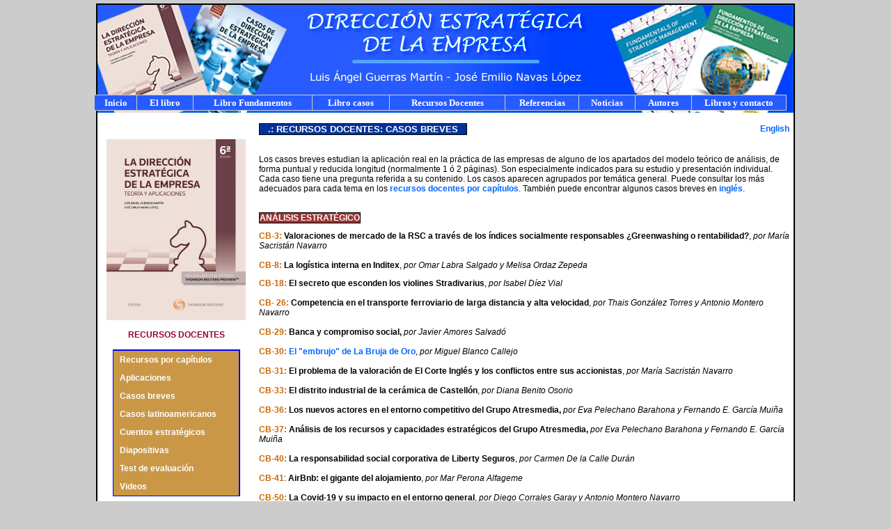

--- FILE ---
content_type: text/html
request_url: http://guerrasynavas.es/casos_breves.htm
body_size: 23509
content:
<!DOCTYPE HTML PUBLIC "-//W3C//DTD HTML 4.01 Transitional//EN"
"http://www.w3.org/TR/html4/loose.dtd">
<html>
<head>
<!-- Global site tag (gtag.js) - Google Analytics -->
<script async src="https://www.googletagmanager.com/gtag/js?id=UA-143672006-1"></script>
<script>
  window.dataLayer = window.dataLayer || [];
  function gtag(){dataLayer.push(arguments);}
  gtag('js', new Date());

  gtag('config', 'UA-143672006-1');
</script>
<title>Dirección Estratégica de la Empresa</title>
<link type="image/x-icon" href="GyN_favicon.ico" rel="shortcut icon"/>
<link href="css/estilos.css" rel="stylesheet" type="text/css">
<script type="text/javascript" language="javascript" src="sniffer.js">

/***********************************************
* Top Navigational Bar III v3.5 (By BrotherCake- brothercake.com)
* Exclusive permission by Dynamicdrive.com to include script in archive
* For this and 100's more DHTML scripts, visit http://www.dynamicdrive.com/
* This notice MUST stay intact for legal use
***********************************************/

</script>

<script type="text/javascript" language="javascript1.2" src="custom.js"></script>
<script type="text/javascript" language="javascript1.2" src="style.js"></script>
<script src="SpryAssets/SpryMenuBar.js" type="text/javascript"></script>
<style type="text/css">
<!--
.Estilo1 {color: #FFFFFF}
.Estilo10 {color: #CC6633; font-weight: bold; }
.Estilo6 {color: #0000CC; font-weight: bold; }
.Estilo11 {font-family: Verdana, Arial, Helvetica, sans-serif}
body,td,th {
	font-family: Verdana, Arial, Helvetica, sans-serif;
	font-size: 12px;
}
body {
	background-color: #CCCCCC;
}
a:link {
	text-decoration: none;
}
a:visited {
	text-decoration: none;
}
a:hover {
	text-decoration: none;
	/* [disabled]color: #FF0000; */
}
a:active {
	text-decoration: none;
}
-->
</style>
<link href="SpryAssets/SpryMenuBarVertical.css" rel="stylesheet" type="text/css">
<script language="JavaScript" type="text/JavaScript">
<!--


function MM_preloadImages() { //v3.0
  var d=document; if(d.images){ if(!d.MM_p) d.MM_p=new Array();
    var i,j=d.MM_p.length,a=MM_preloadImages.arguments; for(i=0; i<a.length; i++)
    if (a[i].indexOf("#")!=0){ d.MM_p[j]=new Image; d.MM_p[j++].src=a[i];}}
}
//-->
</script>
<meta http-equiv="Content-Type" content="text/html; charset=iso-8859-1"></head>

<body onLoad="MM_preloadImages('Mapa%20casos%20breves2.png')">
<table width="1000"  border="0" align="center" cellpadding="1" cellspacing="1" bgcolor="#000000">
  <tr>
    <td width="1000"><table width="1000"  border="0" cellpadding="0" cellspacing="0" bgcolor="#FFFFFF">
      <tr>
        <td colspan="2"><img src="Home.jpg" alt="" width="1000" height="155" usemap="#Map2" border="0">
          <map name="Map2"><area shape="poly" coords="165,4,136,50,164,152,196,150,256,38" href="casos_presentacion_6ed.htm">
            <area shape="circle" coords="160,56,0" href="#">
            <area shape="poly" coords="4,35,31,147,90,148,148,131,111,13,69,11" href="deta6_presentacion.htm">
            <area shape="poly" coords="847,122,903,151,950,149,994,58,995,37,933,9,898,10" href="fde_presentacion.htm">
            <area shape="poly" coords="750,21,800,3,860,9,873,38,832,144,792,148" href="fsm_presentation.htm">
          </map></td>
        </tr>
      <tr>
        <td width="22%" valign="top" bgcolor="#FFFFFF"><div align="center">
          <p><br>
          </p>
          <a href="deta6_presentacion.htm"><img src="deta6_portada.jpg" width="200" height="260"></a>
          <table border="0" cellpadding="0" cellspacing="0">
            <tr>
              <td>&nbsp;</td>
            </tr>
        </table>
          <span class="Subtitulo">RECURSOS DOCENTES</span><br>
          <br>
          <ul id="MenuBarRDOC" class="MenuBarVertical">
            <li><a href="recursos_docentes.htm">Recursos por cap&iacute;tulos</a></li>
            <li><a href="aplicaciones.htm">Aplicaciones</a></li>
            <li><a href="casos_breves.htm">Casos breves</a></li>
            <li><a href="casos_latinoamericanos.htm">Casos latinoamericanos</a></li>
            <li><a href="cuentos.htm">Cuentos estrat&eacute;gicos</a></li>
            <li><a href="diapositivas.htm">Diapositivas</a></li>
            <li><a href="test_online.htm">Test de evaluaci&oacute;n</a></li>
            <li><a href="videos.htm">Videos</a></li>
      </ul>
          <br>
          <br>
          <a href="fde_presentacion.htm"><img src="Portada_FDE3.jpg" alt="" width="207" height="261" border="1"></a><br>
          <br>
          <a href="casos_presentacion_6ed.htm"><img src="Portada_casos_6ed.jpg" width="200" height="260"></a><br>
        </div>
        <div align="center"></div></td>
        <td width="75%" valign="top" bgcolor="#FFFFFF"><span class="Estilo1">a
        </span>          <br>
        <table width="99%"  border="0" align="center" cellpadding="1" cellspacing="1">
          <tr>
            <td width="82%"><div align="left"><span class="titular">&nbsp;&nbsp;&nbsp;.: RECURSOS DOCENTES: CASOS BREVES<em>&nbsp;</em>&nbsp;&nbsp;</span></div></td>
            <td width="18%"><div align="right"><span class="texto_principal"><a href="short_cases.htm"> English</a></span></div></td>
          </tr>
          <tr>
            <td colspan="2" class="texto_principal"><div align="left">
              <p><br>                
                Los casos breves estudian la aplicaci&oacute;n real en la pr&aacute;ctica de las empresas de alguno de los apartados del modelo te&oacute;rico de an&aacute;lisis, de forma puntual y reducida longitud (normalmente 1 &oacute; 2 p&aacute;ginas). Son especialmente indicados para su estudio y presentaci&oacute;n individual. Cada caso tiene una pregunta referida a su contenido. 
                            Los casos aparecen agrupados por tem&aacute;tica general. Puede consultar los m&aacute;s adecuados para cada tema en los <a href="recursos_docentes.htm">recursos docentes por cap&iacute;tulos</a>. Tambi&eacute;n puede encontrar algunos casos breves en <a href="short_cases.htm">ingl&eacute;s</a>. <em><br>
                            </em><br>
                            <br>
                    </em><span class="capitulo-tabla">                AN&Aacute;LISIS ESTRAT&Eacute;GICO  </span> </p>
              <p><strong class="encabezado_linea">CB-3:</strong> <strong>Valoraciones  de mercado de la RSC a trav&eacute;s de los &iacute;ndices socialmente responsables  &iquest;Greenwashing o rentabilidad?</strong>, <em>por Mar&iacute;a Sacrist&aacute;n  Navarro</em> <br>
                <br>
                <span class="encabezado_linea">CB-8:</span> <strong>La log&iacute;stica  interna en Inditex</strong>, <em>por  Omar Labra Salgado y Melisa Ordaz Zepeda<br>
                </em></p>
              <p><span class="encabezado_linea">CB-18:</span> <strong>El secreto que esconden los  violines Stradivarius</strong>, <em>por  Isabel D&iacute;ez Vial</em><br>
                <span class="encabezado_linea"><br>
                CB-                        26:</span> <strong>Competencia en el transporte  ferroviario de larga distancia y alta velocidad</strong>,<em> por Thais Gonz&aacute;lez Torres y  Antonio Montero Navarro </em><br>
                <br>
                <span class="encabezado_linea">CB-29:</span> <strong>Banca y compromiso social,</strong><em> por Javier Amores Salvad&oacute;</em> <br>
                <br>
                <span class="encabezado_linea">CB-30:</span> <strong><a href="pdf/CB30.pdf" target="_blank">El  &quot;embrujo&quot; de La Bruja de Oro</a></strong>, <em>por Miguel Blanco Callejo</em><br>
                <br>
  <span class="encabezado_linea">CB-31:</span> <strong>El problema de la valoraci&oacute;n de  El Corte Ingl&eacute;s y los conflictos entre sus accionistas</strong>, <em>por Mar&iacute;a Sacrist&aacute;n Navarro </em><br>
  <br>
  <span class="encabezado_linea">CB-33:</span> <strong>El distrito industrial de la  cer&aacute;mica de Castell&oacute;n</strong>, <em>por  Diana Benito Osorio</em> <br>
  <br>
  <span class="encabezado_linea">CB-36:</span> <strong>Los nuevos actores en el entorno  competitivo del Grupo Atresmedia,</strong><em> por Eva Pelechano Barahona y Fernando E. Garc&iacute;a  Mui&ntilde;a<br>
  </em><br>
  <span class="encabezado_linea">CB-37:</span> <strong>An&aacute;lisis de los recursos y  capacidades estrat&eacute;gicos del Grupo Atresmedia,</strong><em> por Eva Pelechano Barahona y  Fernando E. Garc&iacute;a Mui&ntilde;a </em><br>
  <br>
  <span class="encabezado_linea">CB-40: </span><strong>La responsabilidad social  corporativa de Liberty Seguros</strong>,<em> por Carmen De la Calle Dur&aacute;n </em><br>
  <br>
  <span class="encabezado_linea">CB-41</span>: <strong>AirBnb: el gigante del  alojamiento</strong>,<em> por Mar Perona Alfageme<br>
  </em><br>
  <span class="encabezado_linea">CB-50:</span> <strong>La Covid-19 y su impacto en el  entorno general</strong>,<em> por  Diego Corrales Garay y Antonio Montero Navarro </em><br>
  <span class="encabezado_linea"><br>
  CB-56:</span> <a href="pdf/CB56.pdf" target="_blank">Heura Foods. Compitiendo por el sabor y por la sostenibilidad</a>, <em>por Mar&iacute;a Torrej&oacute;n Ramos y Sonia Medina Salgado</em><br>
  <br>
  <span class="encabezado_linea">CB-58:</span> <a href="pdf/CB58.pdf" target="_blank">Grupos de inter&eacute;s en la selecci&oacute;n espa&ntilde;ola femenina de f&uacute;tbol</a>, por Lydia Murillo Ramos, Antonio Montero Navarro y Diego Corrales Garay <span class="novedad">NUEVO</span><br>
              </p>
              <p><span class="capitulo-tabla">ESTRATEGIAS COMPETITIVAS</span></p>
              <p><span class="encabezado_linea">CB-1:</span> <strong>La estrategia  competitiva de Perfumer&iacute;as Primor</strong>, <em>por Miriam Delgado Verde</em><br>
                <br>
                <span class="encabezado_linea">CB-4:</span> <strong>Cambios en las estrategias  competitivas de las principales cadenas de supermercados</strong>, <em>por Roc&iacute;o Gonz&aacute;lez S&aacute;nchez </em><br>
<br>
<span class="encabezado_linea">CB-10:</span> <strong>La estrategia competitiva y  corporativa de Mutua Madrile&ntilde;a: El balance entre el mantenimiento de su  identidad y la adaptaci&oacute;n al cambio</strong>, <em>por Fernando E. Garc&iacute;a Mui&ntilde;a y  Roc&iacute;o Gonz&aacute;lez S&aacute;nchez</em><br>
<br>
<span class="encabezado_linea">CB-13:</span> <strong>La intermediaci&oacute;n tur&iacute;stica: el  modelo de negocio de Amadeus</strong>, <em>por Sonia Medina Salgado y Roc&iacute;o Gonz&aacute;lez S&aacute;nchez</em> <br>
<br>
<span class="encabezado_linea">CB-15: </span><strong>Balearia: su nueva joya  tecnol&oacute;gica de navegaci&oacute;n</strong>, <em>por  Carmen De la Calle Dur&aacute;n</em> <br>
<br>
<span class="encabezado_linea">CB-17:</span> <strong>&iquest;Qu&eacute; me compro, veh&iacute;culo  el&eacute;ctrico o de hidr&oacute;geno?</strong>, <em>por</em> <em>Juan Jos&eacute; N&aacute;jera  S&aacute;nchez y Antonio Navarro Montero</em> <br>
<br>
<span class="encabezado_linea">CB-20:</span> <strong>La impresora 3D para alimentaci&oacute;n  de Boloberry</strong>, <em>por  Jorge Cruz Gonz&aacute;lez<br>
</em><br>
<span class="encabezado_linea">CB-21:</span> <strong>La estrategia competitiva de  Patek Philippe</strong>, <em>por  Miriam Delgado Verde </em><br>
<br>
<span class="encabezado_linea">CB-22:</span> <strong><a href="pdf/CB22.pdf" target="_blank">La estrategia competitiva de  Naranjas del Carmen</a></strong>, <em>por  Miriam Delgado Verde</em><br>
<br>
<span class="encabezado_linea">CB-23:</span> <strong>Custo Barcelona: ser parte de la  revoluci&oacute;n</strong>, <em>por  Carmen De La Calle Dur&aacute;n y Noelia Gonzalo Hevia </em><br>
<br>
<span class="encabezado_linea">CB-26:</span> <strong>Competencia en el transporte  ferroviario de larga distancia y alta velocidad</strong>,<em> por Thais Gonz&aacute;lez Torres y  Antonio Montero Navarro </em><br>
<br>
<span class="encabezado_linea">CB-32:</span> <strong>La ventaja competitiva de  Nespresso</strong>, <em>por  Patricia Ramos Quirante</em><br>
<br>
<span class="encabezado_linea">CB-41:</span> <strong>AirBnb: el gigante del  alojamiento</strong>,<em> por Mar Perona Alfageme </em><br>
<br>
<span class="encabezado_linea">CB-42:</span> <strong>El proceso de digitalizaci&oacute;n en  BBVA</strong>,<em> por Diego Corrales Garay </em><br>
<br>
<span class="encabezado_linea">CB-43:</span> <strong>La estrategia competitiva de  Aponiente</strong>,<em> por Noelia Franco Leal y Rosal&iacute;a D&iacute;az Carri&oacute;n </em><br>
<br>
<span class="encabezado_linea">CB-46:</span> <strong>Room Mate Hotels: tus &ldquo;compa&ntilde;eros  de cuarto&rdquo; para tus noches de hotel</strong>,<em> por Carmen De la Calle Dur&aacute;n </em>              <br>
<br>
<span class="encabezado_linea">CB-55:</span> <strong><a href="pdf/CB55.pdf" target="_blank">La despedida personalizada que ofrece la funeraria de Palma</a></strong>,<em> por Carmen De la Calle Dur&aacute;n </em>              <br>
<br>
<span class="encabezado_linea">CB-59:</span> <strong><a href="pdf/CB59.pdf" target="_blank">Bodegas Robles: un cambio estrat&eacute;gico hacia el &eacute;xito</a></strong>,<em> por Miguel Gonz&aacute;lez Moh&iacute;no y Fernando J. Fuentes Garc&iacute;a</em> <span class="novedad">NUEVO</span></p>
              <p><span class="capitulo-tabla">DIRECCIONES DE DESARROLLO</span><br>
          </p>
              <p><span class="encabezado_linea">CB-2: </span><strong>Los negocios de Cristiano Ronaldo</strong>, <em>por Isabel D&iacute;ez Vial</em> <br>
                <br>
                <span class="encabezado_linea"><strong>CB-5:</strong></span><strong> KA Internacional, de las telas al peso a la decoraci&oacute;n  internacional</strong>, <em>por Carmen De la Calle  Dur&aacute;n </em><br>
                <br>
                <span class="encabezado_linea">CB-6: </span><strong>An&aacute;lisis  de la cartera de negocios en Guadalg&aacute;s</strong><em>, por Jos&eacute; Emilio Navas L&oacute;pez y  Luis &Aacute;ngel Guerras Mart&iacute;n </em> <br>
                <br>
                <span class="encabezado_linea">CB-9:</span> <strong>La  segmentaci&oacute;n en Hotel Som Dona</strong>,<em> por Miriam Delgado Verde </em><br>
                <br>
                <span class="encabezado_linea">CB-10:</span> <strong>La estrategia competitiva y  corporativa de Mutua Madrile&ntilde;a: El balance entre el mantenimiento de su  identidad y la adaptaci&oacute;n al cambio</strong>, <em>por Fernando E. Garc&iacute;a Mui&ntilde;a y  Roc&iacute;o Gonz&aacute;lez S&aacute;nchez</em><br>
                <span class="encabezado_linea"><br>
CB-11:</span> <strong>Heineken, cronolog&iacute;a de una  centenaria empresa cervecera</strong>, <em>por Carmen De la Calle Dur&aacute;n y Noelia Gonzalo Hevia</em><br>
<br>
<span class="encabezado_linea">CB-12:</span> <strong>Las direcciones de crecimiento de  Coca-Cola y Pepsico tras la pandemia</strong>, <em>por Roc&iacute;o Gonz&aacute;lez S&aacute;nchez</em><br>
<br>
<span class="encabezado_linea">CB-23: </span><strong>Custo Barcelona: ser parte de la  revoluci&oacute;n</strong>, <em>por  Carmen De La Calle Dur&aacute;n y Noelia Gonzalo Hevia </em><br>
<br>
<span class="encabezado_linea">CB-25:</span> <strong>Mango para  todos</strong><em>,  por Carmen De La Calle Dur&aacute;n y Noelia Gonzalo Hevia </em><br>
<br>
<span class="encabezado_linea">CB-28:</span> <strong>Cuando se lo pides a una  estrella. The Walt Disney Company</strong>,<em> por Diego Corrales Garay y Antonio Montero Navarro </em><br>
<br>
<span class="encabezado_linea">CB-34:</span> <strong><a href="pdf/CB34.pdf" target="_blank">El desarrollo de Yemas de Santa  Teresa</a></strong>, <em>por  Santiago Extremera Navas </em><br>
<br>
<span class="encabezado_linea">CB-41: </span><strong>AirBnb: el gigante del  alojamiento</strong>,<em> por Mar Perona Alfageme </em><br>
<span class="encabezado_linea"><br>
CB-45:</span> <strong><em>Ilmex</em> (Iluminaciones Xim&eacute;nez), una familia que brilla</strong>,<em> por Fernando Fuentes, L. Javier  Cabeza y Fernando Cabrera</em><br>
<br>
<span class="encabezado_linea"> CB-47:</span> <strong>La &ldquo;revoluci&oacute;n&rdquo; Rodilla:  redefinici&oacute;n de un modelo de negocio</strong>,<em> por Carmen De la Calle Dur&aacute;n y  Mar&iacute;a Sacrist&aacute;n Navarro</em><br>
<br>
<span class="encabezado_linea">CB-48:</span> <strong>Estrategias de desarrollo de  Meli&aacute; Hotels International ante el Covid-19</strong>,<em> por Carmen De la Calle Dur&aacute;n</em><br>
<span class="encabezado_linea"><br>
CB-54:</span> <a href="pdf/CB54.pdf" target="_blank">Las direcciones de desarrollo del Grupo L'Or&eacute;al</a>, <em>por Natalia Gonz&aacute;lez Fern&aacute;ndez</em><br>
                <br>
                <span class="encabezado_linea">CB-59:</span> <strong><a href="pdf/CB59.pdf" target="_blank">Bodegas Robles: un cambio estrat&eacute;gico hacia el &eacute;xito</a></strong>,<em> por Miguel Gonz&aacute;lez Moh&iacute;no y Fernando J. Fuentes Garc&iacute;a</em> <span class="novedad">NUEVO<br>
                </span>                <br>
                <span class="capitulo-tabla">M&Eacute;TODOS DE DESARROLLO</span><br>
              </p>
              <p><span class="encabezado_linea"><strong>CB-7:</strong></span><strong> La ruptura de la alianza estrat&eacute;gica entre Danone y  Wahaha,</strong><em> por Mar&iacute;a Amalia Trillo Holgado y Sara Quirantes Ortega</em><br>
                <br>
                <span class="encabezado_linea">CB-11:</span> <strong>Heineken, cronolog&iacute;a de una  centenaria empresa cervecera</strong>, <em>por Carmen De la Calle Dur&aacute;n y Noelia Gonzalo Hevia</em><br>
                <br>
                <span class="encabezado_linea">CB-14: </span><strong>Una pareja de tres: La alianza  estrat&eacute;gica entre Renault-Nissan y Daimler</strong>, <em>por Jos&eacute; Javier Fern&aacute;ndez  Rodr&iacute;guez y Pablo Moura D&iacute;ez</em> <br>
                <br>
                <span class="encabezado_linea">CB-19: </span><strong>Las alianzas de Barcel&oacute; en el  mercado asi&aacute;tico</strong>, <em>por  Javier Amores Salvad&oacute; </em><br>
                <br>
                <span class="encabezado_linea">CB-24:</span> <strong>La alianza  entre Telef&oacute;nica y Atresmedia</strong>,<em> por Jorge Cruz Gonz&aacute;lez</em> <br>
                <br>
                <span class="encabezado_linea">CB-27:</span> <strong><a href="pdf/CB27.pdf" target="_blank">La alianza fallida entre  Volkswagen y Suzuki</a></strong><em>,  por Luis &Aacute;ngel Guerras Mart&iacute;n y Jos&eacute; Emilio Navas L&oacute;pez</em><br>
                <br>
                <span class="encabezado_linea">CB-38:</span> <strong>Los m&eacute;todos de desarrollo del  Grupo Barcel&oacute;</strong>,<em> por Olivia Quiroz Guerrero </em><br>
                <br>
                <span class="encabezado_linea">CB-41:</span> <strong>AirBnb: el gigante del  alojamiento</strong>,<em> por Mar Perona Alfageme </em><br>
                <br>
                <span class="encabezado_linea">CB-49:</span> <strong><a href="pdf/CB49.pdf" target="_blank">Los intentos de compra de Air  Europa por parte de IAG. Una historia de turbulencias</a></strong>,<em> por Diego Corrales Garay </em><br>
                <br>
                <span class="encabezado_linea">CB-52:</span> <strong>Pfizer-BioNTech. Una alianza  estrat&eacute;gica para la vacunaci&oacute;n Covid-19</strong>,<em> por Diego Corrales Garay y  Antonio Montero Navarro</em><br>
<br>
<span class="encabezado_linea">CB-53:</span> <strong>El acuerdo de cooperaci&oacute;n entre  Comestibles Dicar y PanCazorla</strong>,<em> por Elia Garc&iacute;a Mart&iacute;</em><br>
<br>
<span class="encabezado_linea">CB-57:</span> <strong><a href="pdf/CB57.pdf" target="_blank">CINFA: un medicamento para todos</a></strong>,<em> por Daniel Alonso Mart&iacute;nez</em><br>
  <br>
  <span class="capitulo-tabla">INTERNACIONALIZACI&Oacute;N</span><br>
  <br>
  <span class="encabezado_linea"><strong>CB-5:</strong></span><strong> KA Internacional, de las telas al peso a la decoraci&oacute;n  internacional</strong>, <em>por Carmen De la Calle  Dur&aacute;n </em><br>
  <br>
  <span class="encabezado_linea">CB-16:</span> <strong>Los m&eacute;todos de entrada en mercados exteriores de Idial  Foods y Adam Foods (antes Nutrexpa)</strong>, <em>por Diana Benito Osorio y  Marta Peris Ortiz</em> <br>
  <br>
  <span class="encabezado_linea">CB-19:</span> <strong>Las alianzas de Barcel&oacute; en el  mercado asi&aacute;tico</strong>, <em>por  Javier Amores Salvad&oacute; </em><br>
  <br>
  <span class="encabezado_linea">CB-35:</span> <strong>El proceso de  internacionalizaci&oacute;n de JTPharma</strong>, <em>por Javier Carrillo Garc&iacute;a</em><br>
  <br>
  <span class="encabezado_linea">CB-39:</span> <strong>La internacionalizaci&oacute;n de  Talgo</strong>,<em> por Helena  Pe&ntilde;alva Caraballo </em><br>
  <br>
  <span class="encabezado_linea">CB-44: </span><strong><a href="pdf/CB44.pdf" target="_blank">City Sightseeing: &iquest;el McDonald`s  de los tours tur&iacute;sticos?</a></strong>,<em> por Irene Campos Garc&iacute;a y Jos&eacute; &Aacute;ngel Z&uacute;&ntilde;iga Vicente </em><br>
  <br>
  <span class="encabezado_linea">CB-45: </span><strong><em>Ilmex</em> (Iluminaciones Xim&eacute;nez), una familia que brilla</strong>,<em> por Fernando Fuentes, L. Javier  Cabeza y Fernando Cabrera</em><span class="texto_principal"><br>
                <br>
                <span class="capitulo-tabla">EVALUACIÓN E IMPLANTACIÓN DE ESTRATEGIAS</span><br>
                <br>
                <strong class="encabezado_linea">CB-51: </strong><strong>Aeropuerto de Teruel: El despegue de la Espa&ntilde;a vaciada</strong>, <em>por Lucio Fuentelsaz, Alejandro Ibrahim, Juan Pablo Ma&iacute;cas y Pedro Mata</em><br>
                <br>
                <span class="encabezado_linea">CB-59:</span> <strong><a href="pdf/CB59.pdf" target="_blank">Bodegas Robles: un cambio estrat&eacute;gico hacia el &eacute;xito</a></strong>,<em> por Miguel Gonz&aacute;lez Moh&iacute;no y Fernando J. Fuentes Garc&iacute;a</em> <span class="novedad">NUEVO</span><br>
                <br>
                
              </span></p>
              </div></td>
          </tr>
        </table>
        <span class="Estilo1">a</span></td>
      </tr>
      <tr bgcolor="#283953">
        <td height="20" colspan="2" bgcolor="#265cff" class="texto_tabla"><div align="center">Copyrigth &copy; 2007-2025 &bull; Todos los derechos reservados </div></td>
        </tr>
    </table></td>
  </tr>
</table>
 <script type="text/javascript" language="javascript1.2" src="menu.js"></script>
<!-- Start of StatCounter Code -->
<script type="text/javascript">
var sc_project=2984605; 
var sc_invisible=0; 
var sc_partition=32; 
var sc_security="929133f7"; 
</script>

<script type="text/javascript" src="http://www.statcounter.com/counter/counter_xhtml.js"></script><noscript><div class="statcounter"><a class="statcounter" href="http://www.statcounter.com/"><img class="statcounter" src="http://c33.statcounter.com/2984605/0/929133f7/0/" alt="site hit counter" /></a></div></noscript>
<!-- End of StatCounter Code -->
<script type="text/javascript">
var MenuBar1 = new Spry.Widget.MenuBar("MenuBarRDOC", {imgRight:"SpryAssets/SpryMenuBarRightHover.gif"});
</script>
</body>
</html>


--- FILE ---
content_type: text/css
request_url: http://guerrasynavas.es/css/estilos.css
body_size: 2307
content:
.texto_principal {
	font-family: Verdana, Arial, Helvetica, sans-serif;
	font-size: 12px;
	color: #000000;
}
.texto_tabla {
   font-family: Verdana, Arial, Helvetica, sans-serif;
   font-size: 10px;
   color: #ffffff;

}
.titular {
	font-family: Verdana, Arial, Helvetica, sans-serif;
	font-size: 13px;
	color: #ffffff;
	background-color: #003399;
	border: 1px solid #000000;
	font-weight: bold;
	overflow: auto;
}
.capitulo-tabla {
   font-family: Verdana, Arial, Helvetica, sans-serif;
   font-size: 12px;
   color: #ffffff;
   background-color: #993333;
   border: 1px solid #000000;
   font-weight: bold;
}
body {
   margin-top: 5px;
}
a {
	font-family: Verdana, Arial, Helvetica, sans-serif;
	font-size: 12px;
	color: #0066FF;
	font-weight: bold;
	font-style: normal;
	line-height: normal;
	border: thin none #FFF;
}

a.tabla {
   font-family: Verdana, Arial, Helvetica, sans-serif;
   font-size: 12px;
   color: #FFFFFF;
   font-weight: bold;
}
input {
	font-family: Verdana, Arial, Helvetica, sans-serif;
	font-size: 11px;
	color: #000000;
	background-color: #FFFF66;
	border: 1px solid #333333;
}
.textarea {
	font-family: Verdana, Arial, Helvetica, sans-serif;
	font-size: 11px;
	color: #000000;
	background-color: #FFFF66;
	border: 1px solid #333333;
}
.novedad {
	font-family: Verdana, Arial, Helvetica, sans-serif;
	font-size: 12px;
	font-style: normal;
	line-height: normal;
	font-weight: bold;
	font-variant: normal;
	text-transform: uppercase;
	color: #FFFFFF;
	background-color: #0033FF;
	text-decoration: blink;
}
.Subtitulo {
	font-family: Verdana, Arial, Helvetica, sans-serif;
	font-size: 12px;
	font-weight: bold;
	color: #990033;
}

.Pie {
	font-family: Verdana, Arial, Helvetica, sans-serif;
	font-size: 12px;
	color: #0000FF;
	font-weight: bold;
}
.encabezado_linea {
	font-weight: bold;
	color: #CC6600;
}
.Estilo4 {
	color: #333300;
	font-family: Verdana, Geneva, sans-serif;
	font-size: 14px;	
}
.Estilo4color {
	color: #990033;
	font-family: Verdana, Geneva, sans-serif;
	font-size: 14px;
}
.Estilo7 {
	font-size: 16px;
	font-family: Verdana, Geneva, sans-serif;
}
.Estilo7color {
	font-size: 16px;
	font-family: Verdana, Geneva, sans-serif;
	color: #903;
}

.Titulo {
	font-family: Verdana, Arial, Helvetica, sans-serif;
	font-size: 24px;
	color: #0000FF;
	font-weight: bold;
}


--- FILE ---
content_type: text/javascript
request_url: http://guerrasynavas.es/style.js
body_size: 3855
content:
//UDMv3.5

//**line-height switch ****************************************
var lineHeightSwitch=false;
//**DO NOT EDIT THIS ******************************************
if(!exclude){var d=document;var mrSize,srSize;if(typeof fSIZE=="number"){mrSize=fSIZE+"px";}else {if(fSIZE=="x-small"){mrSize="xx-small";if(com){mrSize="x-small";}fSIZE=10;}else if(fSIZE=="small") {mrSize="x-small";if(com){mrSize="small";}fSIZE=13;}else if(fSIZE=="medium"){mrSize="small";if(com){mrSize="medium";}fSIZE=16;}else if(fSIZE=="large"){mrSize="medium";if(com){mrSize="large";}fSIZE=19;}else if(fSIZE=="x-large"){mrSize="large";if(com){mrSize="x-large";}fSIZE=24;}else {mrSize="x-small";if(com){mrSize="small";}fSIZE=13;}}if(menuALIGN=="free"){mrSize=fSIZE+"px";}if(typeof sfSIZE=="number"){srSize=sfSIZE+"px";}else {if(sfSIZE=="x-small"){srSize="xx-small";if(com){srSize="x-small";}sfSIZE=10;}else if(sfSIZE=="small") {srSize="x-small";if(com){srSize="small";}sfSIZE=13;}else if(sfSIZE=="medium"){srSize="small";if(com){srSize="medium";}sfSIZE=16;}else if(sfSIZE=="large"){srSize="medium";if(com){srSize="large";}sfSIZE=19;}else if(sfSIZE=="x-large"){srSize="large";if(com){srSize="x-large";}sfSIZE=24;}else{srSize="x-small";if(com){srSize="small";}sfSIZE=13;}}if(menuALIGN=="free"){srSize=sfSIZE+"px";}if((!mac&&ns4)||(mac&&op5)){fSIZE+=1;sfSIZE+=1;}if(lin&&op7){fSIZE-=2;sfSIZE-=2;}if(bSIZE<0)bSIZE=0;if(fSIZE<5)fSIZE=5;if(tINDENT<0)tINDENT=0;if(vPADDING<1)vPADDING=1;if(sbSIZE<0)sbSIZE=0;if(sfSIZE<5) sfSIZE=5;if(stINDENT<0)stINDENT=0;if(svPADDING<0)svPADDING=0;if(fWEIGHT=="")fWEIGHT="normal";if(sfWEIGHT=="")sfWEIGHT="normal";if(shSIZE<0){shSIZE=0;}if(menuALIGN=="virtual"){remoteTRIGGERING=1;menuALIGN="left";if(ns4||op5||op6||(mac&&ie5)){if(allowRESIZE==mu){allowRESIZE=true;}}else {if(allowRESIZE==mu){allowRESIZE=false;}}staticMENU=0;}if(ns4&&shCOLOR==""){shCOLOR="#cccccc";shSIZE=0;}var sty='';sty+='<style type="text/css"><!--';sty+='.mTD,.mTD A:Link,.mTD A:Visited \{color:'+aLINK+'\}';sty+='.mTD,.mTD A \{';if(!ns4){sty+='white-space:nowrap\;';}sty+='color:'+aLINK+'\;font-weight:'+fWEIGHT+'\;\}';sty+='.mTD,.mTD A:Active,.mTD A:Link,.mTD A:Visited,.mTD A:Hover\{font-weight:'+fWEIGHT+'\;font-size:'+fSIZE+'px\;font-family:'+fFONT+'\;text-decoration:'+aDEC+'\;';if(!ns4){sty+='position:relative\;';}sty+='\}';sty+='.SUBmTD,.SUBmTD A \{';if(!ns4){sty+='white-space:nowrap\;';}sty+='color:'+saLINK+'\;font-weight:'+sfWEIGHT+'\;\}';sty+='.SUBmTD,.SUBmTD A:Link,.SUBmTD A:Visited \{color:'+saLINK+'\}';sty+='.SUBmTD,.SUBmTD A:Active,.SUBmTD A:Link,.SUBmTD A:Visited,.SUBmTD A:Hover\{font-weight:'+sfWEIGHT+'\;font-size:'+sfSIZE+'px\;font-family:'+sfFONT+'\;text-decoration:'+saDEC+'\;\}';if(lineHeightSwitch){if(ie){sty+='#udm-n,#udm-navbar,.restore,.printhide,.linkspan,#underb td,#mas span{line-height:100%\;\}';}if(ns4){sty+='.restore span,.restore div,.restore td{line-height:100%\;\}';}if(ns6||mz7||op7){sty+='.printhide div,.mTD span,.SUBmTD span{line-height:100%\;\}';}if(op6){sty+='.printhide td{line-height:100%\;\}';}if(op5){sty+='.printhide td,.printhide span{line-height:100%\;\}';}}if(win&&ie5){sty+='.u\{text-decoration:underline\;\}';}
//*************************************************************
//****##### USE THIS SPACE FOR NEW STYLE DEFINITIONS #####*****




//** DO NOT EDIT THIS ****************************************
sty+='//--></style>';if(!allowPRINTING&&!ns4&&!(mac&&ie4)&&!kde&&!ice&&!saf){sty+='<style type="text/css" media="print">';sty+='.printhide \{display:none\;\}';sty+='</style>';}d.write(sty);};function genericOnloadFunction(){menuReadyState=1;
//*************************************************************
//****##### USE THIS SPACE TO DEFINE ONLOAD FUNCTIONS #####****




//** DO NOT EDIT THIS *****************************************
if(ns4){nsinit();}}
//*************************************************************

--- FILE ---
content_type: text/javascript
request_url: http://guerrasynavas.es/custom.js
body_size: 9253
content:
//UDMv3.5
//**DO NOT EDIT THIS *****
if (!exclude) { //********
//************************



///////////////////////////////////////////////////////////////////////////
//
//  ULTIMATE DROPDOWN MENU VERSION 3.5 by Brothercake
//  This is a special version for Dynamic Drive (http://www.dynamicdrive.com)
//
//  Link-wrapping routine by Brendan Armstrong
//  Original KDE modifications by David Joham
//  Opera reload/resize based on a routine by Michael Wallner
//  Select-element hiding routine by Huy Do
//
///////////////////////////////////////////////////////////////////////////



// *** POSITIONING AND STYLES *********************************************



var menuALIGN = "center";    // alignment
var absLEFT =  150;      // absolute left or right position (if menu is left or right aligned)
var absTOP =   136;      // absolute top position

var staticMENU = false;    // static positioning mode (ie5,ie6 and ns4 only)

var stretchMENU = false;      // show empty cells
var showBORDERS = false;      // show empty cell borders

var baseHREF = "";   // base path to .js files for the script (ie: resources/)
var zORDER =   1000;    // base z-order of nav structure (not ns4)

var mCOLOR =   "#265CFF";   // main nav cell color
var rCOLOR =   "#CA9746";  // main nav cell rollover color
var bSIZE =    1;    // main nav border size
var bCOLOR =   "#cccccc"  // main nav border color
var aLINK =    "white"; // main nav link color
var aHOVER =   "";      // main nav link hover-color (dual purpose)
var aDEC =  "none";     // main nav link decoration
var fFONT =    "verdana"; // main nav font face
var fSIZE =    13;      // main nav font size (pixels)
var fWEIGHT =  "bold"      // main nav font weight
var tINDENT =  3;    // main nav text indent (if text is left or right aligned)
var vPADDING =    3;    // main nav vertical cell padding
var vtOFFSET =    0;    // main nav vertical text offset (+/- pixels from middle)

var keepLIT =  true;    // keep rollover color when browsing menu
var vOFFSET =  5;    // shift the submenus vertically
var hOFFSET =  4;    // shift the submenus horizontally

var smCOLOR =  "#CA9746";   // submenu cell color
var srCOLOR =  "#265CFF";  // submenu cell rollover color

var sbSIZE =   1;    // submenu border size
var sbCOLOR =  "#ffffff"  // submenu border color
var saLINK =   "white"; // submenu link color
var saHOVER =  "";      // submenu link hover-color (dual purpose)
var saDEC =    "none";     // submenu link decoration
var sfFONT =   "verdana";// submenu font face
var sfSIZE =   13;      // submenu font size (pixels)
var sfWEIGHT =    "normal" // submenu font weight
var stINDENT =    5;    // submenu text indent (if text is left or right aligned)
var svPADDING = 1;      // submenu vertical cell padding
var svtOFFSET = 0;      // submenu vertical text offset (+/- pixels from middle)

var shSIZE =   2;    // submenu drop shadow size
var shCOLOR =  "";  // submenu drop shadow color
var shOPACITY = 75;     // submenu drop shadow opacity (not ie4,ns4 or opera)

var keepSubLIT = true;     // keep submenu rollover color when browsing child menu
var chvOFFSET = -12;    // shift the child menus vertically
var chhOFFSET = 7;      // shift the child menus horizontally

var openTIMER = 10;     // [** new **] menu opening delay time (not ns4/op5/op6)
var openChildTIMER = 20;   // [** new **] child-menu opening delay time (not ns4/op5/op6)
var closeTIMER = 330;      // menu closing delay time

var cellCLICK = true;      // links activate on TD click
var aCURSOR = "hand";      // cursor for active links (not ns4 or opera)

var altDISPLAY = "";    // where to display alt text
var allowRESIZE = mu;      // allow resize/reload

var redGRID = false;    // show a red grid
var gridWIDTH = 760;    // override grid width
var gridHEIGHT = 500;      // override grid height
var documentWIDTH = 0;     // override document width

var hideSELECT = false;    // auto-hide select boxes when menus open (ie only)
var allowForSCALING = false;  // allow for text scaling in gecko browsers
var allowPRINTING = false; // allow the navbar and menus to print (not ns4)

var arrWIDTH = 13;      // [** new **] arrow width (not ns4/op5/op6)
var arrHEIGHT = 13;     // [** new **] arrow height (not ns4/op5/op6)

var arrHOFFSET = -1;    // [** new **] arrow horizontal offset (not ns4/op5/op6)
var arrVOFFSET = -3;    // [** new **] arrow vertical offset (not ns4/op5/op6)
var arrVALIGN = "middle";  // [** new **] arrow vertical align (not ns4/op5/op6)

var arrLEFT = "<";      // [** new **] left arrow (not ns4/op5/op6)
var arrRIGHT = ">";     // [** new **] right arrow (not ns4/op5/op6)



//** LINKS ***********************************************************


// add main link item ("url","Link name",width,"text-alignment","_target","alt text",top position,left position,"key trigger","mCOLOR","rCOLOR","aLINK","aHOVER") [** last four are new **]
addMainItem("index.htm","Inicio",60,"center","","",0,0,"","","","","");

addMainItem("deta6_presentacion.htm","El libro",80,"center","","",0,0,"","","","","");

   defineSubmenuProperties(180,"left","left",-4,0,"filter:progid:DXImageTransform.Microsoft.Wheel(duration=0.2,spokes=20)","","","","","","");

    addSubmenuItem("deta6_presentacion.htm","Presentación","","");
    addSubmenuItem("deta6_contenido.htm","Contenido","","");	
	addSubmenuItem("deta6_indice.htm","Indice","","");
	addSubmenuItem("deta6_novedades.htm","Novedades 6ª edición","","");
	addSubmenuItem("deta6_prologo.htm","Prólogo: Álvaro Cuervo","","");
    addSubmenuItem("aplicaciones_deta6.htm","Lista de aplicaciones","","");
	addSubmenuItem("deta5_contenido.htm","Quinta edición","","");
    addSubmenuItem("historia_libros.htm","Historia de los libros","",""); 
	addSubmenuItem("titulos_de_credito.htm","Títulos de crédito","",""); 
		
addMainItem("fde_presentacion.htm","Libro Fundamentos",170,"center","","",0,0,"","","","","");

   defineSubmenuProperties(195,"left","left",-4,0,"filter:progid:DXImageTransform.Microsoft.Wheel(duration=0.2,spokes=20)","","","","","","");

   addSubmenuItem("fde_presentacion.htm","Presentación","","");
   addSubmenuItem("fde_indice.htm","Índice","","");
   addSubmenuItem("fde_novedades.htm","Novedades 3ª edición","","");
   addSubmenuItem("fde_prologo.htm","Prólogo: Guillermo A. Ronda","","");
   addSubmenuItem("aplicaciones_fde3.htm","Lista de aplicaciones","","");
   addSubmenuItem("fsm_presentation.htm","Libro en inglés","","");
   addSubmenuItem("fde2_presentacion.htm","Segunda edición","","");
   
addMainItem("casos_presentacion_6ed.htm","Libro casos",110,"center","","",0,0,"","","","","");

   defineSubmenuProperties(180,"left","left",-4,0,"filter:progid:DXImageTransform.Microsoft.Wheel(duration=0.2,spokes=20)","","","","","","");

   addSubmenuItem("casos_presentacion_6ed.htm","Presentación","","");
   addSubmenuItem("casos_novedades_6ed.htm","Novedades 6ª edición","","");
   addSubmenuItem("casos_indice_6ed.htm","Índice de casos","","");
   addSubmenuItem("casos_5ed.htm","Quinta edición","","");

addMainItem("recursos_docentes.htm","Recursos Docentes",165,"center","","",0,0,"","","","","");

   defineSubmenuProperties(190,"left","left",-4,0,"filter:progid:DXImageTransform.Microsoft.Wheel(duration=0.2,spokes=20)","","","","","","");

   addSubmenuItem("recursos_docentes.htm","Recursos por capítulos","","");
   addSubmenuItem("aplicaciones.htm","Aplicaciones","","");
   addSubmenuItem("casos_breves.htm","Casos breves","","");
   addSubmenuItem("casos_latinoamericanos.htm","Casos latinoamericanos","","");
   addSubmenuItem("cuentos.htm","Cuentos estratégicos","","");
   addSubmenuItem("diapositivas.htm","Diapositivas","","");
   addSubmenuItem("test_online.htm","Test de evaluación","");
   addSubmenuItem("videos.htm","Videos","");
    
addMainItem("referencias.htm","Referencias",105,"center","","",0,0,"","","","","");

   defineSubmenuProperties(180,"left","left",-4,0,"filter:progid:DXImageTransform.Microsoft.Wheel(duration=0.2,spokes=20)","","","","","","");

 
     addSubmenuItem("referencias.htm","Referencias","","");
     addSubmenuItem("citas.htm","Citas","","");  
	 addSubmenuItem("historia_libros.htm","Historia de los libros","",""); 
	 addSubmenuItem("enlaces_interes.htm","Enlaces de interés","",""); 
	 addSubmenuItem("titulos_de_credito.htm","Títulos de crédito","","");
	 
addMainItem("noticias.htm","Noticias",80,"center","","",0,0,"","","","","");

addMainItem("autores.htm","Autores",80,"center","","",0,0,"","","","","");

   defineSubmenuProperties(177,"right","left",-4,0,"filter:progid:DXImageTransform.Microsoft.Wheel(duration=0.2,spokes=20)","","","","","","");

   /*addSubmenuItem("autores_luis_htm","Luis Ángel Guerras Martín ","","");
   addSubmenuItem("autores_jose.htm","José Emilio Navas López","","");*/

addMainItem("civitas.htm","Libros y contacto",135,"center","","",0,0,"","","","","");

   defineSubmenuProperties(170,"right","left",-4,0,"filter:progid:DXImageTransform.Microsoft.Wheel(duration=0.2,spokes=20)","","","","","","");

		addSubmenuItem("civitas.htm","Conseguir los libros","","");  
		addSubmenuItem("contacto.htm","Sugerencias y contacto","","");  
 






//**DO NOT EDIT THIS *****
}//***********************
//************************


--- FILE ---
content_type: text/javascript
request_url: http://guerrasynavas.es/sniffer.js
body_size: 7623
content:
//UDMv3.51

//*** DO NOT EDIT THIS LINE *****
var menuReadyState=0;var exclude=1; var agt=navigator.userAgent.toLowerCase();var win=0;var mac=0;var lin=1;if(agt.indexOf('win')!=-1){win=1;lin=0;}if(agt.indexOf('mac')!=-1){mac=1;lin=0;}var lnx=0;if(lin){lnx=1;}var ice=0;var ie=0;var ie4=0;var ie5=0;var ie6=0;var com=0;var dcm;var op5=0;var op6=0;var op7=0;var ns4=0;var ns6=0;var ns7=0;var mz7=0;var kde=0;var saf=0;if(typeof navigator.vendor!="undefined"){if (navigator.vendor=="KDE"){var thisKDE=agt;var splitKDE=thisKDE.split("konqueror/");var aKDE=splitKDE[1].split("; ");var KDEn=parseFloat(aKDE[0]);if(KDEn>=2.2){kde=1;ns6=1;exclude=0;}}}if(typeof navigator.__ice_version!="undefined"){exclude=0;ice=1;ie=1;ie4=1;}else if(agt.indexOf('webtv')!=-1){exclude=1;}else if(typeof window.opera!="undefined"){exclude=0;if(agt.indexOf("opera/5")!=-1||agt.indexOf("opera 5")!=-1){op5=1;}if(agt.indexOf("opera/6")!=-1||agt.indexOf("opera 6")!=-1){op6=1;}if(/opera[\/ ][7-9]/.test(agt)){op7=1;}}else if(typeof document.all!="undefined"&&!kde){exclude=0;ie=1;if(typeof document.getElementById!="undefined"){ie5=1;if(agt.indexOf("msie 6")!=-1){ie6=1;dcm=document.compatMode;if(dcm!="BackCompat"){com=1;}}}else{ie4=1;}}else if(typeof document.getElementById!="undefined"){exclude=0;if(agt.indexOf("netscape/6")!=-1||agt.indexOf("netscape6")!=-1){ns6=1;}else if(agt.indexOf("netscape/7")!=-1||agt.indexOf("netscape7")!=-1){ns6=1;ns7=1;}else if(agt.indexOf("gecko")!=-1){ns6=1;mz7=1;}if(agt.indexOf("safari")!=-1){mz7=0;saf=1;}}else if((agt.indexOf('mozilla')!=-1)&&(parseInt(navigator.appVersion)>=4)){exclude=0;ns4=1;if(typeof navigator.mimeTypes['*']=="undefined"){exclude=1;ns4=0;}}if(agt.indexOf('escape')!=-1){exclude=1;ns4=0;}if(agt.indexOf("safari")!=-1 || (typeof document.childNodes!="undefined" && typeof document.all=="undefined" && typeof navigator.taintEnabled=="undefined")){ns6=1;ns7=0;mz7=0;win=0;mac=1;saf=1;}if(agt.indexOf('icab')!=-1){exclude=1;ie=0;ie5=0;}var mu="mu";var m=0;var sm=0;var cm=0;var sp=0;var mI=new Array;var sP=new Array;var sI=new Array;var cP=new Array;var rcP=new Array;var cI=new Array;var relPad;var mainRel=0;var subRel=0;function MI(ma,mb,mc,md,me,mf,mg,mh,mi,mj,mk,ml,mm){addMainItem(ma,mb,mc,md,me,mf,mg,mh,mi,mj,mk,ml,mm);}function addMainItem(ma,mb,mc,md,me,mf,mg,mh,mi,mj,mk,ml,mm){sm=0;if(menuALIGN=="virtual"){ma="";mb="";mc=10;md="";me="";mf="";mg=0;mh=0;mi="";mj="";mk="";ml="";mm="";}else{if(!mb||mb==""){mb="&nbsp;";}while(mb.indexOf('<BR>')!=-1){mb=mb.replace('<BR>','<br>');}while(mb.indexOf('<Br>')!=-1){mb=mb.replace('<Br>','<br>');}while(mb.indexOf('<br />')!=-1){mb=mb.replace('<br />','<br>');}while(mb.indexOf('<br/>')!=-1){mb=mb.replace('<br/>','<br>');}if(!mc||mc==""){mc="left";}if(!md||md==""){md="left";}if(!me||me==""){me="_self";}if((win&&ie5)&&(typeof fSIZE=="string")&&menuALIGN!="free"){while(mb.indexOf('<br>')!=-1){mb=mb.replace('<br>',' ');}mainRel=1;if(m==0){relPad='<span style="width:'+(tINDENT*2)+'px">';if(com){relPad+='<img width='+(tINDENT*2)+' height=1 alt="" border=0>';}relPad+='</span>';}if(md=="left"){mb=mb+relPad;}if(md=="right"){mb=relPad+mb;}if(md=="center"){mb=relPad+mb+relPad;}}if(!mf||mf==""){mf="none";if(ie5){mf="";}}if(!mg){mg=0;}if(!mh){mh=0;}if(!mi||mi==""||mi=="c"||mi=="C"){mi="-";}if(mi!="-"){mi=mi.toLowerCase();}if(!mj){mj="";}if(!mk){mk="";}if(!ml){ml="";}if(!mm){mm="";}}mI[m]=new Array(ma,mb,mc,md,me,mf,mg,mh,mi,mj,mk,ml,mm);m++;};function SP(spa,spb,spc,spd,spe,spf,spg,sph,spi,spj,spk,spl,spm){defineSubmenuProperties(spa,spb,spc,spd,spe,spf,spg,sph,spi,spj,spk,spl,spm);}function defineSubmenuProperties(spa,spb,spc,spd,spe,spf,spg,sph,spi,spj,spk,spl,spm){if(!ie5){spa+=(sbSIZE*2);}if(!spb||spb==""){spb="left";}if(!spc||spc==""){spc="left";}if(!spd){spd=0;}if(!spe){spe=0;}if(!spf){spf="";}if(!spg){spg="";}if(!sph){sph="";}if(!spi){spi="";}if(!spj){spj="";}if(!spk){spk="";}if(!spl){spl="";}if(!spm){spm="";}sP[(m-1)]=new Array(spa,spb,spc,spd,spe,spf,spg,sph,spi,spj,spk,spl,spm);if(sm==0){sI[(m-1)]=new Array; cP[(m-1)]=new Array; rcP[(m-1)]=new Array; cI[(m-1)]=new Array;}};function SI(sma,smb,smc,smd){addSubmenuItem(sma,smb,smc,smd);}function addSubmenuItem(sma,smb,smc,smd){cm=0;var sme=1;if(sme&&sma=="~"){sme=0;if(!ie&&!ns6&&!mz7&&!op5&&!op7){sma="";}smc="";}if(!sma||sma==""){sma="#";}if(!smb||smb==""){smb="&nbsp;";}while(smb.indexOf('<BR>')!=-1){smb=smb.replace('<BR>','<br>');}while(smb.indexOf('<Br>')!=-1){smb=smb.replace('<Br>','<br>');}while(smb.indexOf('<br />')!=-1){smb=smb.replace('<br />','<br>');}while(smb.indexOf('<br/>')!=-1){smb=smb.replace('<br/>','<br>');}if(((win&&ie5)||mz7||ns6)&&(typeof sfSIZE=="string")&&menuALIGN!="free"){if(m==1&&sm==0){subRel=1;relPad='<span style="width:'+(stINDENT*3)+'px">';if(com||mz7||ns6){relPad+='<img width='+(stINDENT*3)+' height=1 alt="" border=0>';}relPad+='</span>';}if(sP[(m-1)][2]=="left"){smb=smb+relPad;}if(sP[(m-1)][2]=="right"){smb=relPad+smb;}if(sP[(m-1)][2]=="center"){smb=relPad+smb+relPad;}}if(!smc||smc==""){smc="_self";}if(sma=="#"||sma=="~"){smc="_self";}if(!smd||smd==""){smd="none";if(ie5){smd="";}}sI[(m-1)][sm]=new Array(sma,smb,smc,smd,sme);sm++;};function CP(cpa,cpb,cpc,cpd,cpe,cpf,cpg,cph,cpi,cpj,cpk,cpl,cpm){defineChildmenuProperties(cpa,cpb,cpc,cpd,cpe,cpf,cpg,cph,cpi,cpj,cpk,cpl,cpm);}function defineChildmenuProperties(cpa,cpb,cpc,cpd,cpe,cpf,cpg,cph,cpi,cpj,cpk,cpl,cpm){if(!ie5){cpa+=(sbSIZE*2);}if(!cpb||cpb==""){cpb="left";}if(!cpc||cpc==""){cpc="left";}if(!cpd){cpd=0;}if(!cpe){cpe=0;}if(!cpf){cpf="";}if(!cpg){cpg="";}if(!cph){cph="";}if(!cpi){cpi="";}if(!cpj){cpj="";}if(!cpk){cpk="";}if(!cpl){cpl="";}if(!cpm){cpm="";}cP[(m-1)][(sm-1)]=new Array(cpa,cpb,cpc,cpd,cpe,cpf,cpg,cph,cpi,cpj,cpk,cpl,cpm);rcP[(m-1)][(sm-1)]=new Array(cpa,cpb,cpc,cpd,cpe,cpf,cpg,cph,cpi,cpj,cpk,cpl);cI[(m-1)][(sm-1)]=new Array;};function CI(cma,cmb,cmc,cmd){addChildmenuItem(cma,cmb,cmc,cmd);}function addChildmenuItem(cma,cmb,cmc,cmd){var cme=1;if(cma&&cma=="~"){cme=0;if(!ie&&!ns6&&!mz7&&!op5&&!op7){cma="";}cmc="";}if(!cma||cma==""){cma="#";}if(!cmb||cmb==""){cmb="&nbsp;";}while(cmb.indexOf('<BR>')!=-1){cmb=cmb.replace('<BR>','<br>');}while(cmb.indexOf('<Br>')!=-1){cmb=cmb.replace('<Br>','<br>');}while(cmb.indexOf('<br />')!=-1){cmb=cmb.replace('<br />','<br>');}while(cmb.indexOf('<br/>')!=-1){cmb=cmb.replace('<br/>','<br>');}if(((win&&ie5)||mz7||ns6)&&(typeof sfSIZE=="string")&&menuALIGN!="free"){if(cP[(m-1)][(sm-1)][2]=="left"){cmb=cmb+relPad;}if(cP[(m-1)][(sm-1)][2]=="right"){cmb=relPad+cmb;}if(cP[(m-1)][(sm-1)][2]=="center"){cmb=relPad+cmb+relPad;}}if(!cmc||cmc==""){cmc="_self";}if(cma=="#"||cma=="~"){cmc="_self";}if(!cmd||cmd==""){cmd="none";if(ie5){cmd="";}}cI[(m-1)][(sm-1)][cm]=new Array(cma,cmb,cmc,cmd,cme);cm++;}var keepSubLIT=1;var chvOFFSET=0;var chhOFFSET=-5;var openTIMER=0;var openChildTIMER=0;var closeTIMER=330;var cellCLICK=1;var aCURSOR="hand";var remoteTRIGGERING=0;var altDISPLAY="";var allowRESIZE=1;var redGRID=0;var gridWIDTH=0;var gridHEIGHT=0;var documentWIDTH=0;var hideSELECT=0;var allowForSCALING=0;var allowPRINTING=0;var arrWIDTH=0;var arrHEIGHT=0;var arrHOFFSET=0;var arrVOFFSET=0;var arrVALIGN="";var arrLEFT="";var arrLEFT_ROLL="";var arrRIGHT="";var arrRIGHT_ROLL="";function activateMenu(){};function deactivateMenus(){};
//*******************************
/////////////////////////////////
// custom window opening function
var nUrl,nW,nH;
var nWin=new Array;
var nw=0;
function openWindow(nUrl,nW,nH){
nWin[nw] = open(nUrl, "","width="+nW+",height="+nH+",status=yes,scrollbars=no,scrolling=no,toolbar=no,menubar=no,location=no,resizable=yes");
nw++;
}
/////////////////////////////////